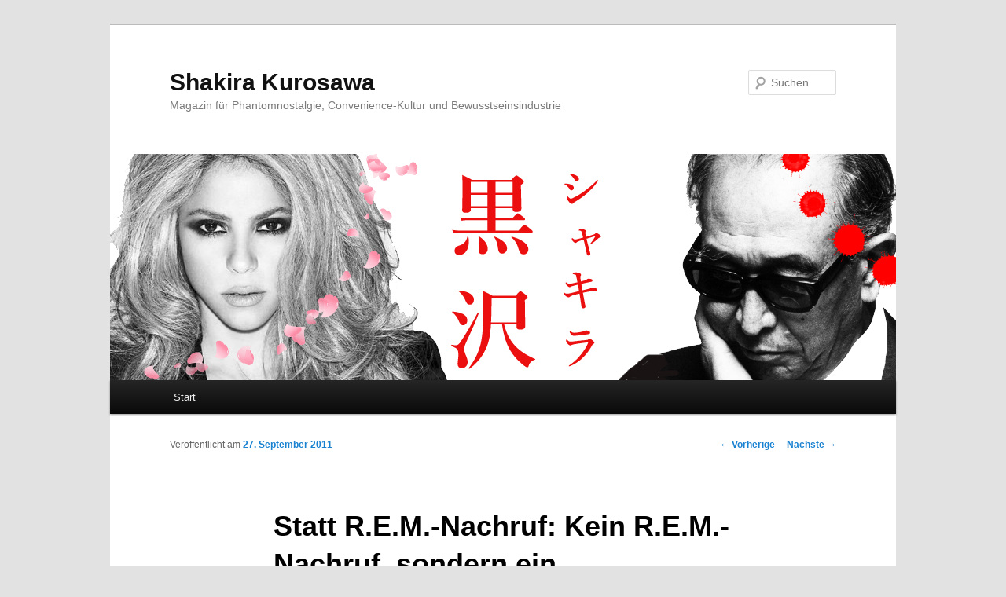

--- FILE ---
content_type: text/html; charset=UTF-8
request_url: http://www.shakira-kurosawa.com/blog/?p=1066
body_size: 21415
content:
<!DOCTYPE html>
<!--[if IE 6]>
<html id="ie6" lang="de">
<![endif]-->
<!--[if IE 7]>
<html id="ie7" lang="de">
<![endif]-->
<!--[if IE 8]>
<html id="ie8" lang="de">
<![endif]-->
<!--[if !(IE 6) & !(IE 7) & !(IE 8)]><!-->
<html lang="de">
<!--<![endif]-->
<head>
<meta charset="UTF-8" />
<meta name="viewport" content="width=device-width" />
<title>Statt R.E.M.-Nachruf: Kein R.E.M.-Nachruf, sondern ein Fahndungsaufruf | Shakira Kurosawa</title>
<link rel="profile" href="http://gmpg.org/xfn/11" />
<link rel="stylesheet" type="text/css" media="all" href="http://www.shakira-kurosawa.com/blog/wp-content/themes/twentyeleven/style.css" />
<link rel="pingback" href="http://www.shakira-kurosawa.com/blog/xmlrpc.php" />
<!--[if lt IE 9]>
<script src="http://www.shakira-kurosawa.com/blog/wp-content/themes/twentyeleven/js/html5.js" type="text/javascript"></script>
<![endif]-->
<meta name='robots' content='max-image-preview:large' />
<link rel='dns-prefetch' href='//s.w.org' />
<link rel="alternate" type="application/rss+xml" title="Shakira Kurosawa &raquo; Feed" href="http://www.shakira-kurosawa.com/blog/?feed=rss2" />
<link rel="alternate" type="application/rss+xml" title="Shakira Kurosawa &raquo; Kommentar-Feed" href="http://www.shakira-kurosawa.com/blog/?feed=comments-rss2" />
<script type="text/javascript">
window._wpemojiSettings = {"baseUrl":"https:\/\/s.w.org\/images\/core\/emoji\/14.0.0\/72x72\/","ext":".png","svgUrl":"https:\/\/s.w.org\/images\/core\/emoji\/14.0.0\/svg\/","svgExt":".svg","source":{"concatemoji":"http:\/\/www.shakira-kurosawa.com\/blog\/wp-includes\/js\/wp-emoji-release.min.js?ver=6.0.11"}};
/*! This file is auto-generated */
!function(e,a,t){var n,r,o,i=a.createElement("canvas"),p=i.getContext&&i.getContext("2d");function s(e,t){var a=String.fromCharCode,e=(p.clearRect(0,0,i.width,i.height),p.fillText(a.apply(this,e),0,0),i.toDataURL());return p.clearRect(0,0,i.width,i.height),p.fillText(a.apply(this,t),0,0),e===i.toDataURL()}function c(e){var t=a.createElement("script");t.src=e,t.defer=t.type="text/javascript",a.getElementsByTagName("head")[0].appendChild(t)}for(o=Array("flag","emoji"),t.supports={everything:!0,everythingExceptFlag:!0},r=0;r<o.length;r++)t.supports[o[r]]=function(e){if(!p||!p.fillText)return!1;switch(p.textBaseline="top",p.font="600 32px Arial",e){case"flag":return s([127987,65039,8205,9895,65039],[127987,65039,8203,9895,65039])?!1:!s([55356,56826,55356,56819],[55356,56826,8203,55356,56819])&&!s([55356,57332,56128,56423,56128,56418,56128,56421,56128,56430,56128,56423,56128,56447],[55356,57332,8203,56128,56423,8203,56128,56418,8203,56128,56421,8203,56128,56430,8203,56128,56423,8203,56128,56447]);case"emoji":return!s([129777,127995,8205,129778,127999],[129777,127995,8203,129778,127999])}return!1}(o[r]),t.supports.everything=t.supports.everything&&t.supports[o[r]],"flag"!==o[r]&&(t.supports.everythingExceptFlag=t.supports.everythingExceptFlag&&t.supports[o[r]]);t.supports.everythingExceptFlag=t.supports.everythingExceptFlag&&!t.supports.flag,t.DOMReady=!1,t.readyCallback=function(){t.DOMReady=!0},t.supports.everything||(n=function(){t.readyCallback()},a.addEventListener?(a.addEventListener("DOMContentLoaded",n,!1),e.addEventListener("load",n,!1)):(e.attachEvent("onload",n),a.attachEvent("onreadystatechange",function(){"complete"===a.readyState&&t.readyCallback()})),(e=t.source||{}).concatemoji?c(e.concatemoji):e.wpemoji&&e.twemoji&&(c(e.twemoji),c(e.wpemoji)))}(window,document,window._wpemojiSettings);
</script>
<style type="text/css">
img.wp-smiley,
img.emoji {
	display: inline !important;
	border: none !important;
	box-shadow: none !important;
	height: 1em !important;
	width: 1em !important;
	margin: 0 0.07em !important;
	vertical-align: -0.1em !important;
	background: none !important;
	padding: 0 !important;
}
</style>
	<link rel='stylesheet' id='wp-block-library-css'  href='http://www.shakira-kurosawa.com/blog/wp-includes/css/dist/block-library/style.min.css?ver=6.0.11' type='text/css' media='all' />
<style id='global-styles-inline-css' type='text/css'>
body{--wp--preset--color--black: #000000;--wp--preset--color--cyan-bluish-gray: #abb8c3;--wp--preset--color--white: #ffffff;--wp--preset--color--pale-pink: #f78da7;--wp--preset--color--vivid-red: #cf2e2e;--wp--preset--color--luminous-vivid-orange: #ff6900;--wp--preset--color--luminous-vivid-amber: #fcb900;--wp--preset--color--light-green-cyan: #7bdcb5;--wp--preset--color--vivid-green-cyan: #00d084;--wp--preset--color--pale-cyan-blue: #8ed1fc;--wp--preset--color--vivid-cyan-blue: #0693e3;--wp--preset--color--vivid-purple: #9b51e0;--wp--preset--gradient--vivid-cyan-blue-to-vivid-purple: linear-gradient(135deg,rgba(6,147,227,1) 0%,rgb(155,81,224) 100%);--wp--preset--gradient--light-green-cyan-to-vivid-green-cyan: linear-gradient(135deg,rgb(122,220,180) 0%,rgb(0,208,130) 100%);--wp--preset--gradient--luminous-vivid-amber-to-luminous-vivid-orange: linear-gradient(135deg,rgba(252,185,0,1) 0%,rgba(255,105,0,1) 100%);--wp--preset--gradient--luminous-vivid-orange-to-vivid-red: linear-gradient(135deg,rgba(255,105,0,1) 0%,rgb(207,46,46) 100%);--wp--preset--gradient--very-light-gray-to-cyan-bluish-gray: linear-gradient(135deg,rgb(238,238,238) 0%,rgb(169,184,195) 100%);--wp--preset--gradient--cool-to-warm-spectrum: linear-gradient(135deg,rgb(74,234,220) 0%,rgb(151,120,209) 20%,rgb(207,42,186) 40%,rgb(238,44,130) 60%,rgb(251,105,98) 80%,rgb(254,248,76) 100%);--wp--preset--gradient--blush-light-purple: linear-gradient(135deg,rgb(255,206,236) 0%,rgb(152,150,240) 100%);--wp--preset--gradient--blush-bordeaux: linear-gradient(135deg,rgb(254,205,165) 0%,rgb(254,45,45) 50%,rgb(107,0,62) 100%);--wp--preset--gradient--luminous-dusk: linear-gradient(135deg,rgb(255,203,112) 0%,rgb(199,81,192) 50%,rgb(65,88,208) 100%);--wp--preset--gradient--pale-ocean: linear-gradient(135deg,rgb(255,245,203) 0%,rgb(182,227,212) 50%,rgb(51,167,181) 100%);--wp--preset--gradient--electric-grass: linear-gradient(135deg,rgb(202,248,128) 0%,rgb(113,206,126) 100%);--wp--preset--gradient--midnight: linear-gradient(135deg,rgb(2,3,129) 0%,rgb(40,116,252) 100%);--wp--preset--duotone--dark-grayscale: url('#wp-duotone-dark-grayscale');--wp--preset--duotone--grayscale: url('#wp-duotone-grayscale');--wp--preset--duotone--purple-yellow: url('#wp-duotone-purple-yellow');--wp--preset--duotone--blue-red: url('#wp-duotone-blue-red');--wp--preset--duotone--midnight: url('#wp-duotone-midnight');--wp--preset--duotone--magenta-yellow: url('#wp-duotone-magenta-yellow');--wp--preset--duotone--purple-green: url('#wp-duotone-purple-green');--wp--preset--duotone--blue-orange: url('#wp-duotone-blue-orange');--wp--preset--font-size--small: 13px;--wp--preset--font-size--medium: 20px;--wp--preset--font-size--large: 36px;--wp--preset--font-size--x-large: 42px;}.has-black-color{color: var(--wp--preset--color--black) !important;}.has-cyan-bluish-gray-color{color: var(--wp--preset--color--cyan-bluish-gray) !important;}.has-white-color{color: var(--wp--preset--color--white) !important;}.has-pale-pink-color{color: var(--wp--preset--color--pale-pink) !important;}.has-vivid-red-color{color: var(--wp--preset--color--vivid-red) !important;}.has-luminous-vivid-orange-color{color: var(--wp--preset--color--luminous-vivid-orange) !important;}.has-luminous-vivid-amber-color{color: var(--wp--preset--color--luminous-vivid-amber) !important;}.has-light-green-cyan-color{color: var(--wp--preset--color--light-green-cyan) !important;}.has-vivid-green-cyan-color{color: var(--wp--preset--color--vivid-green-cyan) !important;}.has-pale-cyan-blue-color{color: var(--wp--preset--color--pale-cyan-blue) !important;}.has-vivid-cyan-blue-color{color: var(--wp--preset--color--vivid-cyan-blue) !important;}.has-vivid-purple-color{color: var(--wp--preset--color--vivid-purple) !important;}.has-black-background-color{background-color: var(--wp--preset--color--black) !important;}.has-cyan-bluish-gray-background-color{background-color: var(--wp--preset--color--cyan-bluish-gray) !important;}.has-white-background-color{background-color: var(--wp--preset--color--white) !important;}.has-pale-pink-background-color{background-color: var(--wp--preset--color--pale-pink) !important;}.has-vivid-red-background-color{background-color: var(--wp--preset--color--vivid-red) !important;}.has-luminous-vivid-orange-background-color{background-color: var(--wp--preset--color--luminous-vivid-orange) !important;}.has-luminous-vivid-amber-background-color{background-color: var(--wp--preset--color--luminous-vivid-amber) !important;}.has-light-green-cyan-background-color{background-color: var(--wp--preset--color--light-green-cyan) !important;}.has-vivid-green-cyan-background-color{background-color: var(--wp--preset--color--vivid-green-cyan) !important;}.has-pale-cyan-blue-background-color{background-color: var(--wp--preset--color--pale-cyan-blue) !important;}.has-vivid-cyan-blue-background-color{background-color: var(--wp--preset--color--vivid-cyan-blue) !important;}.has-vivid-purple-background-color{background-color: var(--wp--preset--color--vivid-purple) !important;}.has-black-border-color{border-color: var(--wp--preset--color--black) !important;}.has-cyan-bluish-gray-border-color{border-color: var(--wp--preset--color--cyan-bluish-gray) !important;}.has-white-border-color{border-color: var(--wp--preset--color--white) !important;}.has-pale-pink-border-color{border-color: var(--wp--preset--color--pale-pink) !important;}.has-vivid-red-border-color{border-color: var(--wp--preset--color--vivid-red) !important;}.has-luminous-vivid-orange-border-color{border-color: var(--wp--preset--color--luminous-vivid-orange) !important;}.has-luminous-vivid-amber-border-color{border-color: var(--wp--preset--color--luminous-vivid-amber) !important;}.has-light-green-cyan-border-color{border-color: var(--wp--preset--color--light-green-cyan) !important;}.has-vivid-green-cyan-border-color{border-color: var(--wp--preset--color--vivid-green-cyan) !important;}.has-pale-cyan-blue-border-color{border-color: var(--wp--preset--color--pale-cyan-blue) !important;}.has-vivid-cyan-blue-border-color{border-color: var(--wp--preset--color--vivid-cyan-blue) !important;}.has-vivid-purple-border-color{border-color: var(--wp--preset--color--vivid-purple) !important;}.has-vivid-cyan-blue-to-vivid-purple-gradient-background{background: var(--wp--preset--gradient--vivid-cyan-blue-to-vivid-purple) !important;}.has-light-green-cyan-to-vivid-green-cyan-gradient-background{background: var(--wp--preset--gradient--light-green-cyan-to-vivid-green-cyan) !important;}.has-luminous-vivid-amber-to-luminous-vivid-orange-gradient-background{background: var(--wp--preset--gradient--luminous-vivid-amber-to-luminous-vivid-orange) !important;}.has-luminous-vivid-orange-to-vivid-red-gradient-background{background: var(--wp--preset--gradient--luminous-vivid-orange-to-vivid-red) !important;}.has-very-light-gray-to-cyan-bluish-gray-gradient-background{background: var(--wp--preset--gradient--very-light-gray-to-cyan-bluish-gray) !important;}.has-cool-to-warm-spectrum-gradient-background{background: var(--wp--preset--gradient--cool-to-warm-spectrum) !important;}.has-blush-light-purple-gradient-background{background: var(--wp--preset--gradient--blush-light-purple) !important;}.has-blush-bordeaux-gradient-background{background: var(--wp--preset--gradient--blush-bordeaux) !important;}.has-luminous-dusk-gradient-background{background: var(--wp--preset--gradient--luminous-dusk) !important;}.has-pale-ocean-gradient-background{background: var(--wp--preset--gradient--pale-ocean) !important;}.has-electric-grass-gradient-background{background: var(--wp--preset--gradient--electric-grass) !important;}.has-midnight-gradient-background{background: var(--wp--preset--gradient--midnight) !important;}.has-small-font-size{font-size: var(--wp--preset--font-size--small) !important;}.has-medium-font-size{font-size: var(--wp--preset--font-size--medium) !important;}.has-large-font-size{font-size: var(--wp--preset--font-size--large) !important;}.has-x-large-font-size{font-size: var(--wp--preset--font-size--x-large) !important;}
</style>
<link rel="https://api.w.org/" href="http://www.shakira-kurosawa.com/blog/index.php?rest_route=/" /><link rel="alternate" type="application/json" href="http://www.shakira-kurosawa.com/blog/index.php?rest_route=/wp/v2/posts/1066" /><link rel="EditURI" type="application/rsd+xml" title="RSD" href="http://www.shakira-kurosawa.com/blog/xmlrpc.php?rsd" />
<link rel="wlwmanifest" type="application/wlwmanifest+xml" href="http://www.shakira-kurosawa.com/blog/wp-includes/wlwmanifest.xml" /> 
<meta name="generator" content="WordPress 6.0.11" />
<link rel="canonical" href="http://www.shakira-kurosawa.com/blog/?p=1066" />
<link rel='shortlink' href='http://www.shakira-kurosawa.com/blog/?p=1066' />
<link rel="alternate" type="application/json+oembed" href="http://www.shakira-kurosawa.com/blog/index.php?rest_route=%2Foembed%2F1.0%2Fembed&#038;url=http%3A%2F%2Fwww.shakira-kurosawa.com%2Fblog%2F%3Fp%3D1066" />
<link rel="alternate" type="text/xml+oembed" href="http://www.shakira-kurosawa.com/blog/index.php?rest_route=%2Foembed%2F1.0%2Fembed&#038;url=http%3A%2F%2Fwww.shakira-kurosawa.com%2Fblog%2F%3Fp%3D1066&#038;format=xml" />
<link rel="icon" href="http://www.shakira-kurosawa.com/blog/wp-content/uploads/2016/07/cropped-AndreasNeuenkirchen-32x32.jpg" sizes="32x32" />
<link rel="icon" href="http://www.shakira-kurosawa.com/blog/wp-content/uploads/2016/07/cropped-AndreasNeuenkirchen-192x192.jpg" sizes="192x192" />
<link rel="apple-touch-icon" href="http://www.shakira-kurosawa.com/blog/wp-content/uploads/2016/07/cropped-AndreasNeuenkirchen-180x180.jpg" />
<meta name="msapplication-TileImage" content="http://www.shakira-kurosawa.com/blog/wp-content/uploads/2016/07/cropped-AndreasNeuenkirchen-270x270.jpg" />
</head>

<body class="post-template-default single single-post postid-1066 single-format-standard custom-background single-author singular two-column right-sidebar">
<div id="page" class="hfeed">
	<header id="branding" role="banner">
			<hgroup>
				<h1 id="site-title"><span><a href="http://www.shakira-kurosawa.com/blog/" rel="home">Shakira Kurosawa</a></span></h1>
				<h2 id="site-description">Magazin für Phantomnostalgie, Convenience-Kultur und Bewusstseinsindustrie</h2>
			</hgroup>

						<a href="http://www.shakira-kurosawa.com/blog/">
									<img src="http://www.shakira-kurosawa.com/blog/wp-content/uploads/2016/07/banner.jpg" width="1000" height="288" alt="Shakira Kurosawa" />
							</a>
			
								<form method="get" id="searchform" action="http://www.shakira-kurosawa.com/blog/">
		<label for="s" class="assistive-text">Suchen</label>
		<input type="text" class="field" name="s" id="s" placeholder="Suchen" />
		<input type="submit" class="submit" name="submit" id="searchsubmit" value="Suchen" />
	</form>
			
			<nav id="access" role="navigation">
				<h3 class="assistive-text">Hauptmenü</h3>
								<div class="skip-link"><a class="assistive-text" href="#content">Zum Inhalt wechseln</a></div>
												<div class="menu"><ul>
<li ><a href="http://www.shakira-kurosawa.com/blog/">Start</a></li></ul></div>
			</nav><!-- #access -->
	</header><!-- #branding -->


	<div id="main">

		<div id="primary">
			<div id="content" role="main">

				
					<nav id="nav-single">
						<h3 class="assistive-text">Artikelnavigation</h3>
						<span class="nav-previous"><a href="http://www.shakira-kurosawa.com/blog/?p=1059" rel="prev"><span class="meta-nav">&larr;</span> Vorherige</a></span>
						<span class="nav-next"><a href="http://www.shakira-kurosawa.com/blog/?p=1070" rel="next">Nächste <span class="meta-nav">&rarr;</span></a></span>
					</nav><!-- #nav-single -->

					
<article id="post-1066" class="post-1066 post type-post status-publish format-standard hentry category-allgemein tag-china tag-dogma tag-japan tag-musik">
	<header class="entry-header">
		<h1 class="entry-title">Statt R.E.M.-Nachruf: Kein R.E.M.-Nachruf, sondern ein Fahndungsaufruf</h1>

				<div class="entry-meta">
			<span class="sep">Veröffentlicht am </span><a href="http://www.shakira-kurosawa.com/blog/?p=1066" title="04:37" rel="bookmark"><time class="entry-date" datetime="2011-09-27T04:37:20+02:00">27. September 2011</time></a><span class="by-author"> <span class="sep"> von </span> <span class="author vcard"><a class="url fn n" href="http://www.shakira-kurosawa.com/blog/?author=1" title="Zeige alle Beiträge von Andreas Neuenkirchen" rel="author">Andreas Neuenkirchen</a></span></span>		</div><!-- .entry-meta -->
			</header><!-- .entry-header -->

	<div class="entry-content">
		<p><i>Der Flug FRA-PVG ist eine gute Gelegenheit, sich mal wieder alle R.E.M.-Platten auf dem portablen Plattenspieler anzuh&#246;ren.</i></p>
<p/>
So sollte mein vers&#246;hnlicher R.E.M.-Nachruf beginnen, den ich schon vorvorgestern hochdroben inmitten von Turbulenzen in meinem Notizblock krakelig vorskizziert hatte. Aber ich bin jetzt doch zu aufgew&#252;hlt daf&#252;r. Nicht, weil die Band, die zuletzt besser war als zuvorletzt und immer besser als ihr Ruf in der blasierten, geh&#246;rlosen Schweinepresse, sich aufgel&#246;st hat, sondern weil mein iPod schanghait wurde! Ich benutze diesen sch&#246;nen Ausdruck aus meiner Seefahrerzeit nur, weil er &#246;rtlich gerade so gut passt, wahrscheinlich walteten aber keine kriminellen Kr&#228;fte. Entweder im Flugzeug oder im Flughafentaxi liegen gelassen. Ich ringe keineswegs so sehr mit der Fassung, wie es richtige Materialisten in meiner Lage wohl t&#228;ten, denn ich erinnere mich noch daran, dass Besitz dich besitzt. Aber ein klitzekleines bisschen ringe ich doch. Der iPod darf nicht in falsche H&#228;nde geraten. Keiner soll wissen, dass ich heimlich Spice Girls und Kasabian h&#246;re. Und woher die Mitschnitte von <i>Maid Deka</i> und <i>Deka Wanko</i> kommen, kann ich zwar erkl&#228;ren, aber nicht gut. </p>
<p/>
Sollte Sie jemand auf der Nanjing Road (Abb.) ansprechen auf ein unverbindliches Interesse an „watch-dvd-iphone-massage“, sagen Sie bitte sofort verbindlich: „Aber ja! Her mit dem Zeug! Ich zahle jeden Preis!“ (mein Wertvoller Reisetipp des Tages) Fragen Sie gegen, ob dieser Fachh&#228;ndler auch einen iPod Classic in geschmackvoller japanischer Gothic-Verkleidung mit schwarz-rotem Rosenmuster und farblich passenden Sony-Kopfh&#246;rern im Programm hat, dessen Abspiellisten von „&#8230; But Alive“ bis „Irgendwas mit Schriftzeichen“ gehen. Das ist meiner! Unscharfe Fotos finden Sie <a href="http://www.shakira-kurosawa.com/blog/?p=812">hier</a> und <a href="http://www.shakira-kurosawa.com/blog/?p=714">hier</a>. Ich bin bereit einen geringen, von Herzen kommenden Finderlohn zu zahlen. Oder eine DVD oder Massage.</p>
<p/>
<p style="text-align: center;"><img src="http://www.shakira-kurosawa.com/blog/wp-content/uploads/2011/09/watchdvdiphonemassage.jpg"/></p>
<p>Was mich mehr bewegt als die Frage nach dem Verbleib des Plasteklumpens: Wenn R.E.M. sich getrennt haben, hei&#223;t das dann, dass U2 gewonnen haben?! Das darf doch nicht wahr sein!!!</p>
			</div><!-- .entry-content -->

	<footer class="entry-meta">
		Dieser Eintrag wurde veröffentlicht in <a href="http://www.shakira-kurosawa.com/blog/?cat=1" rel="category">Allgemein</a> und verschlagwortet mit <a href="http://www.shakira-kurosawa.com/blog/?tag=china" rel="tag">China</a>, <a href="http://www.shakira-kurosawa.com/blog/?tag=dogma" rel="tag">Dogma</a>, <a href="http://www.shakira-kurosawa.com/blog/?tag=japan" rel="tag">Japan</a>, <a href="http://www.shakira-kurosawa.com/blog/?tag=musik" rel="tag">Musik</a> von <a href="http://www.shakira-kurosawa.com/blog/?author=1">Andreas Neuenkirchen</a>. <a href="http://www.shakira-kurosawa.com/blog/?p=1066" title="Permalink zu Statt R.E.M.-Nachruf: Kein R.E.M.-Nachruf, sondern ein Fahndungsaufruf" rel="bookmark">Permanenter Link zum Eintrag</a>.		
			</footer><!-- .entry-meta -->
</article><!-- #post-1066 -->

						<div id="comments">
	
	
	
	
</div><!-- #comments -->

				
			</div><!-- #content -->
		</div><!-- #primary -->


	</div><!-- #main -->

	<footer id="colophon" role="contentinfo">

			
<div id="supplementary" class="two">
		<div id="first" class="widget-area" role="complementary">
			</div><!-- #first .widget-area -->
	
		<div id="second" class="widget-area" role="complementary">
		<aside id="text-8" class="widget widget_text"><h3 class="widget-title">Impressum und Datenschutz</h3>			<div class="textwidget">siehe <a href="https://www.andreas-neuenkirchen.asia/impressum-daten" target="new" rel="noopener">andreas-neuenkirchen.asia</a></div>
		</aside>	</div><!-- #second .widget-area -->
	
	</div><!-- #supplementary -->
			<div id="site-generator">
								<a href="https://wordpress.org/" title="Semantic Personal Publishing Platform">Proudly powered by WordPress</a>
			</div>
	</footer><!-- #colophon -->
</div><!-- #page -->


</body>
</html>